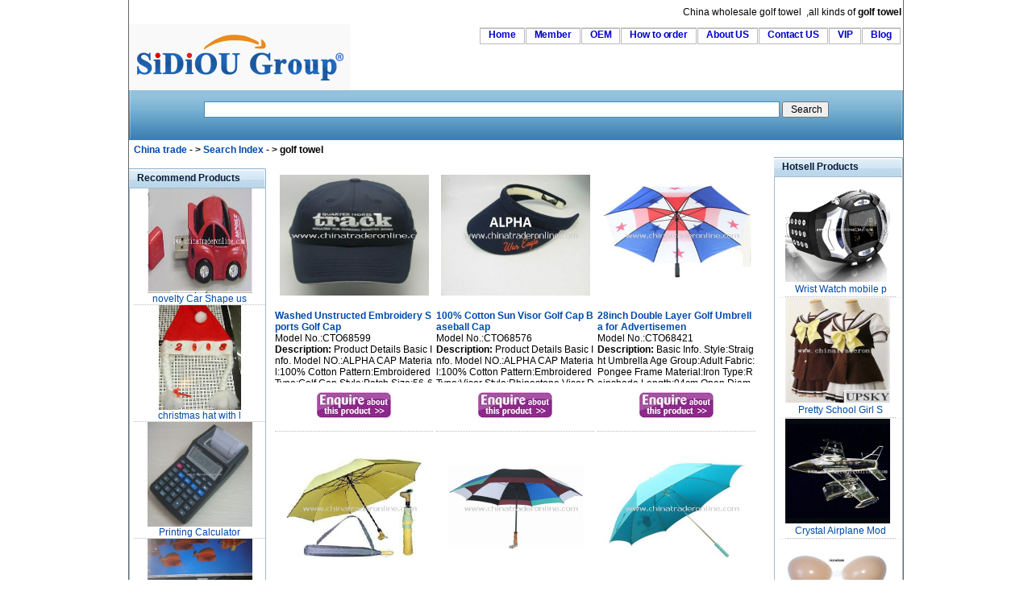

--- FILE ---
content_type: text/html
request_url: http://www.chinatraderonline.com/5/golf-towel/
body_size: 5423
content:
<!--Published Date:2016-03-20 06:05:48-->
<!DOCTYPE html PUBLIC "-//W3C//DTD XHTML 1.0 Transitional//EN" "http://www.w3.org/TR/xhtml1/DTD/xhtml1-transitional.dtd">
<html xmlns="http://www.w3.org/1999/xhtml">
<head>
<title>Washed Unstructed Embroidery Sports Golf Cap,100% Cotton Sun Visor Golf Cap Baseball Cap,golf towel China wholesale</title>
<meta http-equiv="Content-Type" content="text/html; charset=utf-8" />
<meta name="keywords" content="Washed Unstructed Embroidery Sports Golf Cap,100% Cotton Sun Visor Golf Cap Baseball Cap,28inch Double Layer Golf Umbrella for Advertisement,2 Section Golf Umbrella with Carry Bag,golf towel,wholesale,online,novelty golf towel,china,buy,store" />
<meta name="description" content="Wholesale Washed Unstructed Embroidery Sports Golf Cap,100% Cotton Sun Visor Golf Cap Baseball Cap,golf towel direct from China." />
<link rel="stylesheet" type="text/css" href="/skin/css1/common.css" media="all" />

</head>
<body id="CTOBody">
<div id="bigdiv1">
<div id="toplinks">
		China wholesale <h1>golf towel</h1>,all kinds of <b>golf towel</b>

</div>
<div class="clearer"></div>
<div>
<a id="CTOLOGO2" href="http://www.chinatraderonline.com/"><img alt="China wholesale Sourcing" src="http://www.chinatraderonline.com/skin/ctologo.gif" border="0" /></a>

<ul id="nav">
	    <li><a href="http://www.chinatraderonline.com/" title="Welcome to the China trader Online" rel="nofollow">Home</a></li>
		<li><a href="http://www.chinatraderonline.com/users/login.asp" title="suppliers Login" rel="nofollow">Member</a></li>		
        <li><a href="http://www.chinatraderonline.com/OEM/" title="OEM Service" rel="nofollow">OEM</a></li>            
        <li><a href="http://www.chinatraderonline.com/how-to-order/" title="How to order">How to order</a></li>
        <li><a href="http://www.chinatraderonline.com/Aboutus/" title="About US" rel="nofollow">About US</a></li>
        <li><a href="http://www.chinatraderonline.com/contactus/" title="Contact US" rel="nofollow">Contact US</a></li>
		<li><a href="http://www.chinatraderonline.com/customers/" title="VIP customers" rel="nofollow">VIP</a></li>
        <li><a href="http://blog.chinatraderonline.com/" title="Blog/News">Blog</a></li>
</ul>
</div>

<div id="welcome">

<div id="searchBox">
			<form action="http://www.chinatraderonline.com/search.asp" method="post">
			  <p>
				<input name="keyword" type="text" class="search" id="keyword" style="border:1px solid #418FB4;padding:2px;"  tabindex="1" size="100" maxlength="65" autocomplete="off"/>					
				<input name="submit1" id="submit1" value=" Search" type="submit" class="hand" title="Search" />
			  </p>
			</form>
		
</div>

</div>


<div id="column">
<div id="content">  <div id="viewlocation"><span class="RoundedCorner">&nbsp;&nbsp;<b><a href="http://www.chinatraderonline.com/">China trade</a> - &gt; <a href="http://www.chinatraderonline.com/search/">Search Index</a> - &gt; golf towel</b></span></div>

<div id="cl_l_s"><br />
  
  <div class="stitle">
  <h4>Recommend Products</h4>
  <div class="box">
  <ul>
<li><a   href="http://www.chinatraderonline.com/Novelty-Gifts/novelty-Car-Shape-usb-gift-160118587.htm" ><img border="0" src="http://www.chinatraderonline.com/Files/Gifts-and-Crafts/Novelty-Gifts/novelty-Car-Shape-usb-gift-16010463024.jpg" width="130" height="130" alt="novelty Car Shape usb gift" /></a><div class="bbground"><a   href="http://www.chinatraderonline.com/Novelty-Gifts/novelty-Car-Shape-usb-gift-160118587/" title="novelty Car Shape usb gift">novelty&nbsp;Car&nbsp;Shape&nbsp;us</a></div></li>
<li><a   href="http://www.chinatraderonline.com/Holiday-Gifts/Christmas/Christmas-Hat/christmas-hat-with-lash-and-logo-162919951.htm" ><img border="0" src="http://www.chinatraderonline.com/Files/Gifts-and-Crafts/Christmas/Christmas-Hat/christmas-hat-with-lash-and-logo-1629115740.jpg" width="130" height="130" alt="christmas hat with lash and logo" /></a><div class="bbground"><a   href="http://www.chinatraderonline.com/Holiday-Gifts/Christmas/Christmas-Hat/christmas-hat-with-lash-and-logo-162919951/" title="christmas hat with lash and logo">christmas&nbsp;hat&nbsp;with&nbsp;l</a></div></li>
<li><a   href="http://www.chinatraderonline.com/Calculator/Printing-Calculator/Printing-Calculator-163251812.htm" ><img border="0" src="http://www.chinatraderonline.com/Files/Calculator/Printing-Calculator/Printing-Calculator-16323053276.jpg" width="130" height="130" alt="Printing Calculator" /></a><div class="bbground"><a   href="http://www.chinatraderonline.com/Calculator/Printing-Calculator/Printing-Calculator-163251812/" title="Printing Calculator">Printing&nbsp;Calculator</a></div></li>
<li><a   href="http://www.chinatraderonline.com/Novelty-Gifts/Liquid-Beer-Cup-Keychain-110718663.htm" ><img border="0" src="http://www.chinatraderonline.com/Files/Gifts-and-Crafts/Novelty-Gifts/Liquid-Beer-Cup-Keychain-11071040007.jpg" width="130" height="130" alt="Liquid Beer Cup Keychain" /></a><div class="bbground"><a   href="http://www.chinatraderonline.com/Novelty-Gifts/Liquid-Beer-Cup-Keychain-110718663/" title="Liquid Beer Cup Keychain">Liquid&nbsp;Beer&nbsp;Cup&nbsp;Keyc</a></div></li>
<li><a   href="http://www.chinatraderonline.com/Novelty-Gifts/After-Sex-Towel-111748122.htm" ><img border="0" src="http://www.chinatraderonline.com/Files/Gifts-and-Crafts/Novelty-Gifts/After-Sex-Towel-11174170313.jpg" width="130" height="130" alt="After Sex Towel" /></a><div class="bbground"><a   href="http://www.chinatraderonline.com/Novelty-Gifts/After-Sex-Towel-111748122/" title="After Sex Towel">After&nbsp;Sex&nbsp;Towel</a></div></li>
</ul>
  </div>
  </div>
    
  <script type="text/javascript"><!--
google_ad_client = "pub-0920688922304967";
google_ad_width = 120;
google_ad_height = 600;
google_ad_format = "120x600_as";
google_ad_type = "text_image";
google_ad_channel ="";
google_color_border = "FFFFFF";
google_color_bg = "FFFFFF";
google_color_link = "0000FF";
google_color_url = "008000";
google_color_text = "000000";
//--></script>
<script type="text/javascript" src="https://pagead2.googlesyndication.com/pagead/show_ads.js">
</script>
  
    </div>  
  
<div id="cl_r_l">
  <div id="ddproduct"> 
    <ul>
<li><p class="image">
<a   href="http://www.chinatraderonline.com/Caps/Washed-Cap/Washed-Unstructed-Embroidery-Sports-Golf-Cap-15595092.htm" title="Washed Unstructed Embroidery Sports Golf Cap"><img border="0" src="http://www.chinatraderonline.com/files3/2014-8/22/washed-unstructed-embroidery-sports-golf-cap-15590888010.jpg" width="150" height="150" alt="Washed Unstructed Embroidery Sports Golf Cap" /></a></p>
<p class="didescrip">
<strong><a   href="http://www.chinatraderonline.com/Caps/Washed-Cap/Washed-Unstructed-Embroidery-Sports-Golf-Cap-15595092/" title="Washed Unstructed Embroidery Sports Golf Cap">Washed&nbsp;Unstructed&nbsp;Embroidery&nbsp;Sports&nbsp;Golf&nbsp;Cap</a></strong>
<br/>Model No.:CTO68599<br/><b>Description:</b> Product&nbsp;Details

Basic&nbsp;Info.

Model&nbsp;NO.:ALPHA&nbsp;CAP
Material:100%&nbsp;Cotton
Pattern:Embroidered
Type:Golf&nbsp;Cap
Style:Patch
Size:56-60cm
Color:as&nbsp;Image&nbsp;Shown
Skype:Alphaheadwear001
Export&nbsp;Markets...<br/></p>
<p class="enquiryimage"><a href="http://www.chinatraderonline.com/business/enquiry.asp?ProductID=68599"><img src="http://www.chinatraderonline.com/skin/enquire.jpg" alt="enquiry" border="0" /></a></p>
</li>
<li><p class="image">
<a   href="http://www.chinatraderonline.com/Caps/Sun-Visor/100--Cotton-Sun-Visor-Golf-Cap-Baseball-Cap-181306871.htm" title="100% Cotton Sun Visor Golf Cap Baseball Cap"><img border="0" src="http://www.chinatraderonline.com/files3/2014-8/21/100--cotton-sun-visor-golf-cap-baseball-cap-18122116927.jpg" width="150" height="150" alt="100% Cotton Sun Visor Golf Cap Baseball Cap" /></a></p>
<p class="didescrip">
<strong><a   href="http://www.chinatraderonline.com/Caps/Sun-Visor/100--Cotton-Sun-Visor-Golf-Cap-Baseball-Cap-181306871/" title="100% Cotton Sun Visor Golf Cap Baseball Cap">100%&nbsp;Cotton&nbsp;Sun&nbsp;Visor&nbsp;Golf&nbsp;Cap&nbsp;Baseball&nbsp;Cap</a></strong>
<br/>Model No.:CTO68576<br/><b>Description:</b> Product&nbsp;Details

Basic&nbsp;Info.

Model&nbsp;NO.:ALPHA&nbsp;CAP
Material:100%&nbsp;Cotton
Pattern:Embroidered
Type:Visor
Style:Rhinestone&nbsp;Visor&nbsp;Design
Size:56-60cm
Color:as&nbsp;Image&nbsp;Shown
Skype:Alphaheadwear001...<br/></p>
<p class="enquiryimage"><a href="http://www.chinatraderonline.com/business/enquiry.asp?ProductID=68576"><img src="http://www.chinatraderonline.com/skin/enquire.jpg" alt="enquiry" border="0" /></a></p>
</li>
<li><p class="image">
<a   href="http://www.chinatraderonline.com/Umbrella/Golf-Umbrella/28inch-Double-Layer-Golf-Umbrella-for-Advertisement-181718815.htm" title="28inch Double Layer Golf Umbrella for Advertisement"><img border="0" src="http://www.chinatraderonline.com/files3/2014-7/4/28inch-double-layer-golf-umbrella-for-advertisement-18164255761.jpg" width="150" height="150" alt="28inch Double Layer Golf Umbrella for Advertisement" /></a></p>
<p class="didescrip">
<strong><a   href="http://www.chinatraderonline.com/Umbrella/Golf-Umbrella/28inch-Double-Layer-Golf-Umbrella-for-Advertisement-181718815/" title="28inch Double Layer Golf Umbrella for Advertisement">28inch&nbsp;Double&nbsp;Layer&nbsp;Golf&nbsp;Umbrella&nbsp;for&nbsp;Advertisemen</a></strong>
<br/>Model No.:CTO68421<br/><b>Description:</b> Basic&nbsp;Info.

Style:Straight&nbsp;Umbrella
Age&nbsp;Group:Adult
Fabric:Pongee
Frame&nbsp;Material:Iron
Type:Rainshade
Length:94cm
Open&nbsp;Diameter:117cm
Rib:Double&nbsp;Fluted&nbsp;Metal&nbsp;Ribs
Export&nbsp;Markets:North&nbsp;Americ...<br/></p>
<p class="enquiryimage"><a href="http://www.chinatraderonline.com/business/enquiry.asp?ProductID=68421"><img src="http://www.chinatraderonline.com/skin/enquire.jpg" alt="enquiry" border="0" /></a></p>
</li>
<li><p class="image">
<a   href="http://www.chinatraderonline.com/Umbrella/Golf-Umbrella/2-Section-Golf-Umbrella-with-Carry-Bag-181608779.htm" title="2 Section Golf Umbrella with Carry Bag"><img border="0" src="http://www.chinatraderonline.com/files3/2014-7/4/2-section-golf-umbrella-with-carry-bag-1815373948.jpg" width="150" height="150" alt="2 Section Golf Umbrella with Carry Bag" /></a></p>
<p class="didescrip">
<strong><a   href="http://www.chinatraderonline.com/Umbrella/Golf-Umbrella/2-Section-Golf-Umbrella-with-Carry-Bag-181608779/" title="2 Section Golf Umbrella with Carry Bag">2&nbsp;Section&nbsp;Golf&nbsp;Umbrella&nbsp;with&nbsp;Carry&nbsp;Bag</a></strong>
<br/>Model No.:CTO68420<br/><b>Description:</b> Basic&nbsp;Info.

Style:Folding&nbsp;Umbrella
Age&nbsp;Group:Adult
Fabric:Polyester
Frame&nbsp;Material:Stainless&nbsp;Steel
Type:Rainshade
Size:28''x8k,&nbsp;2&nbsp;Folded
Frame:Steel&nbsp;with&nbsp;Zinc&nbsp;Plated
Fbric:Pongee&nbsp;with&nbsp;UV&nbsp;Coa...<br/></p>
<p class="enquiryimage"><a href="http://www.chinatraderonline.com/business/enquiry.asp?ProductID=68420"><img src="http://www.chinatraderonline.com/skin/enquire.jpg" alt="enquiry" border="0" /></a></p>
</li>
<li><p class="image">
<a   href="http://www.chinatraderonline.com/Umbrella/Golf-Umbrella/Assorted-Colors-Golf-Umbrella-18135916.htm" title="Assorted Colors Golf Umbrella"><img border="0" src="http://www.chinatraderonline.com/files3/2014-7/4/assorted-colors-golf-umbrella-18125736572.jpg" width="150" height="150" alt="Assorted Colors Golf Umbrella" /></a></p>
<p class="didescrip">
<strong><a   href="http://www.chinatraderonline.com/Umbrella/Golf-Umbrella/Assorted-Colors-Golf-Umbrella-18135916/" title="Assorted Colors Golf Umbrella">Assorted&nbsp;Colors&nbsp;Golf&nbsp;Umbrella</a></strong>
<br/>Model No.:CTO68419<br/><b>Description:</b> Product&nbsp;Details

Basic&nbsp;Info.

Style:Straight&nbsp;Umbrella
Age&nbsp;Group:Adult
Fabric:Pongee
Frame&nbsp;Material:Fiberglass
Type:Golf&nbsp;Umbrella
Size:30&nbsp;Inches
Panels:8&nbsp;Panels
Open&nbsp;Way:Manual&nbsp;Open
Handle:...<br/></p>
<p class="enquiryimage"><a href="http://www.chinatraderonline.com/business/enquiry.asp?ProductID=68419"><img src="http://www.chinatraderonline.com/skin/enquire.jpg" alt="enquiry" border="0" /></a></p>
</li>
<li><p class="image">
<a   href="http://www.chinatraderonline.com/Umbrella/Golf-Umbrella/Outdoor-Golf-Umbrella-18120498.htm" title="Outdoor Golf Umbrella"><img border="0" src="http://www.chinatraderonline.com/files3/2014-7/4/outdoor-golf-umbrella-18112622851.jpg" width="150" height="150" alt="Outdoor Golf Umbrella" /></a></p>
<p class="didescrip">
<strong><a   href="http://www.chinatraderonline.com/Umbrella/Golf-Umbrella/Outdoor-Golf-Umbrella-18120498/" title="Outdoor Golf Umbrella">Outdoor&nbsp;Golf&nbsp;Umbrella</a></strong>
<br/>Model No.:CTO68418<br/><b>Description:</b> Product&nbsp;Details

Basic&nbsp;Info.

Style:Straight&nbsp;Umbrella
Age&nbsp;Group:Adult
Fabric:Pongee
Frame&nbsp;Material:Aluminum&nbsp;Alloy
Type:Golf&nbsp;Umbrella
Size:21&quot;/23&quot;/25&quot;&nbsp;etc
Color:Any&nbsp;Colors&nbsp;Are&nbsp;Available
Ribs...<br/></p>
<p class="enquiryimage"><a href="http://www.chinatraderonline.com/business/enquiry.asp?ProductID=68418"><img src="http://www.chinatraderonline.com/skin/enquire.jpg" alt="enquiry" border="0" /></a></p>
</li>
<li><p class="image">
<a   href="http://www.chinatraderonline.com/Umbrella/Golf-Umbrella/High-Quality-Automatic-Fiberglass-Windproof-Outdoor-Golf-Umbrella-181025830.htm" title="High Quality Automatic Fiberglass Windproof Outdoor Golf Umbrella"><img border="0" src="http://www.chinatraderonline.com/files3/2014-7/4/high-quality-automatic-fiberglass-windproof-outdoor-golf-umbrella-1809071254.jpg" width="150" height="150" alt="High Quality Automatic Fiberglass Windproof Outdoor Golf Umbrella" /></a></p>
<p class="didescrip">
<strong><a   href="http://www.chinatraderonline.com/Umbrella/Golf-Umbrella/High-Quality-Automatic-Fiberglass-Windproof-Outdoor-Golf-Umbrella-181025830/" title="High Quality Automatic Fiberglass Windproof Outdoor Golf Umbrella">High&nbsp;Quality&nbsp;Automatic&nbsp;Fiberglass&nbsp;Windproof&nbsp;Outdoo</a></strong>
<br/>Model No.:CTO68417<br/><b>Description:</b> Basic&nbsp;Info.

Style:Straight&nbsp;Umbrella
Age&nbsp;Group:Adult
Fabric:Polyester
Frame&nbsp;Material:Fiberglass
Type:Golf&nbsp;Umbrella
Style&nbsp;Name:Golf&nbsp;Umbrella
Size:25&nbsp;Inches
Frame:Fiberglass
Shaft:14mm&nbsp;Fibergl...<br/></p>
<p class="enquiryimage"><a href="http://www.chinatraderonline.com/business/enquiry.asp?ProductID=68417"><img src="http://www.chinatraderonline.com/skin/enquire.jpg" alt="enquiry" border="0" /></a></p>
</li>
<li><p class="image">
<a   href="http://www.chinatraderonline.com/Umbrella/Golf-Umbrella/Automatic-Black-and-Blue-Double-Layers-Golf-Umbrella-180809163.htm" title="Automatic Black and Blue Double Layers Golf Umbrella"><img border="0" src="http://www.chinatraderonline.com/files3/2014-7/4/automatic-black-and-blue-double-layers-golf-umbrella-18071751033.jpg" width="150" height="150" alt="Automatic Black and Blue Double Layers Golf Umbrella" /></a></p>
<p class="didescrip">
<strong><a   href="http://www.chinatraderonline.com/Umbrella/Golf-Umbrella/Automatic-Black-and-Blue-Double-Layers-Golf-Umbrella-180809163/" title="Automatic Black and Blue Double Layers Golf Umbrella">Automatic&nbsp;Black&nbsp;and&nbsp;Blue&nbsp;Double&nbsp;Layers&nbsp;Golf&nbsp;Umbrel</a></strong>
<br/>Model No.:CTO68416<br/><b>Description:</b> Basic&nbsp;Info.
Style:Golf&nbsp;Umbrella
Age&nbsp;Group:Adult
Fabric:Pongee
Frame&nbsp;Material:Fiberglass
Type:Golf&nbsp;Umbrella
Size:30&nbsp;Inch&nbsp;X&nbsp;8k
Opens&nbsp;by:Automatic
Cover&nbsp;Material:Pongee
Frame:Fiberglass&nbsp;+&nbsp;Steel...<br/></p>
<p class="enquiryimage"><a href="http://www.chinatraderonline.com/business/enquiry.asp?ProductID=68416"><img src="http://www.chinatraderonline.com/skin/enquire.jpg" alt="enquiry" border="0" /></a></p>
</li>
<li><p class="image">
<a   href="http://www.chinatraderonline.com/Umbrella/Golf-Umbrella/High-Quality-Golf-Umbrella-180636153.htm" title="High Quality Golf Umbrella"><img border="0" src="http://www.chinatraderonline.com/files3/2014-7/4/high-quality-golf-umbrella-18054890668.jpg" width="150" height="150" alt="High Quality Golf Umbrella" /></a></p>
<p class="didescrip">
<strong><a   href="http://www.chinatraderonline.com/Umbrella/Golf-Umbrella/High-Quality-Golf-Umbrella-180636153/" title="High Quality Golf Umbrella">High&nbsp;Quality&nbsp;Golf&nbsp;Umbrella</a></strong>
<br/>Model No.:CTO68415<br/><b>Description:</b> Basic&nbsp;Info.
Style:Straight&nbsp;Umbrella
Age&nbsp;Group:Adult
Fabric:Pongee
Frame&nbsp;Material:Fiberglass
Type:Golf&nbsp;Umbrella
Size:30''x8k
Frame:Fiberglass
Handle:EVA&nbsp;with&nbsp;Manual&nbsp;Open
Rib:Fiberglass
Export...<br/></p>
<p class="enquiryimage"><a href="http://www.chinatraderonline.com/business/enquiry.asp?ProductID=68415"><img src="http://www.chinatraderonline.com/skin/enquire.jpg" alt="enquiry" border="0" /></a></p>
</li>
<li><p class="image">
<a   href="http://www.chinatraderonline.com/Umbrella/Golf-Umbrella/High-Quality-Double-Layers-Big-Golf-Umbrella-180450428.htm" title="High Quality Double Layers Big Golf Umbrella"><img border="0" src="http://www.chinatraderonline.com/files3/2014-7/4/high-quality-double-layers-big-golf-umbrella-18040450081.jpg" width="150" height="150" alt="High Quality Double Layers Big Golf Umbrella" /></a></p>
<p class="didescrip">
<strong><a   href="http://www.chinatraderonline.com/Umbrella/Golf-Umbrella/High-Quality-Double-Layers-Big-Golf-Umbrella-180450428/" title="High Quality Double Layers Big Golf Umbrella">High&nbsp;Quality&nbsp;Double&nbsp;Layers&nbsp;Big&nbsp;Golf&nbsp;Umbrella</a></strong>
<br/>Model No.:CTO68414<br/><b>Description:</b> Product&nbsp;Details
Basic&nbsp;Info.
Style:Straight&nbsp;Umbrella
Age&nbsp;Group:Adult
Fabric:Nylon
Frame&nbsp;Material:Fiberglass
Type:Golf&nbsp;Umbrella
Export&nbsp;Markets:North&nbsp;America,&nbsp;Eastern&nbsp;Europe,&nbsp;Southeast&nbsp;Asia,&nbsp;Weste...<br/></p>
<p class="enquiryimage"><a href="http://www.chinatraderonline.com/business/enquiry.asp?ProductID=68414"><img src="http://www.chinatraderonline.com/skin/enquire.jpg" alt="enquiry" border="0" /></a></p>
</li>

</ul><div id="pg"><strong>1</strong><a class="pg" href="http://www.chinatraderonline.com/5/golf-towel/index_2.htm">2</a> <a class="pg" href="http://www.chinatraderonline.com/5/golf-towel/index_3.htm">3</a> <a class="pg" href="http://www.chinatraderonline.com/5/golf-towel/index_4.htm">4</a> <a class="pg" href="http://www.chinatraderonline.com/5/golf-towel/index_5.htm">5</a> <a class="pg" href="http://www.chinatraderonline.com/5/golf-towel/index_6.htm">6</a> <a class="pg" href="http://www.chinatraderonline.com/5/golf-towel/index_7.htm">7</a> <a class="pg" href="http://www.chinatraderonline.com/5/golf-towel/index_8.htm">8</a> <a class="pg" href="http://www.chinatraderonline.com/5/golf-towel/index_9.htm">9</a> <a class="pg" href="http://www.chinatraderonline.com/5/golf-towel/index_10.htm">10</a> <a id="pg-next" class="pg" href="http://www.chinatraderonline.com/5/golf-towel/index_2.htm"  title="Next">Next&gt;</a> </div>	 
</div>
</div>   

<div id="cl_r_s">
 <div class="stitle">
  <h4>Hotsell Products</h4>
  <div class="box">
  <ul>
<li><a   href="http://www.chinatraderonline.com/Mobile-Phone-Wholesale/Watch-Mobile-Phones/Wrist-Watch-mobile-phone-173928928.htm" ><img border="0" src="http://www.chinatraderonline.com/Files2/pic/2008-6/6/wrist-watch-mobile-phone-17391893937.jpg" width="130" height="130" alt="Wrist Watch mobile phone" /></a><div class="bbground"><a   href="http://www.chinatraderonline.com/Mobile-Phone-Wholesale/Watch-Mobile-Phones/Wrist-Watch-mobile-phone-173928928/" title="Wrist Watch mobile phone">Wrist&nbsp;Watch&nbsp;mobile&nbsp;p</a></div></li>
<li><a   href="http://www.chinatraderonline.com/Household/Garment-Apparel-Fashion/Uniforms-Workwear/Uniforms/Pretty-School-Girl-Sailor-Uniform-212243446.htm" ><img border="0" src="http://www.chinatraderonline.com/Files/Household/Garment-Apparel-Fashion/Uniforms-Workwear/Uniform/Pretty-School-Girl-Sailor-Uniform-21223165028.jpg" width="130" height="130" alt="Pretty School Girl Sailor Uniform" /></a><div class="bbground"><a   href="http://www.chinatraderonline.com/Household/Garment-Apparel-Fashion/Uniforms-Workwear/Uniforms/Pretty-School-Girl-Sailor-Uniform-212243446/" title="Pretty School Girl Sailor Uniform">Pretty&nbsp;School&nbsp;Girl&nbsp;S</a></div></li>
<li><a   href="http://www.chinatraderonline.com/Crystal-Gift/crystal-awards/Crystal-Airplane-Model-11003396.htm" ><img border="0" src="http://www.chinatraderonline.com/Files/Gifts-and-Crafts/Crystal/Crystal-Airplane-Model-11002449196.jpg" width="130" height="130" alt="Crystal Airplane Model" /></a><div class="bbground"><a   href="http://www.chinatraderonline.com/Crystal-Gift/crystal-awards/Crystal-Airplane-Model-11003396/" title="Crystal Airplane Model">Crystal&nbsp;Airplane&nbsp;Mod</a></div></li>
<li><a   href="http://www.chinatraderonline.com/Women-Subject/Women-Beauty-Care/silicon-bra-223320539.htm" ><img border="0" src="http://www.chinatraderonline.com/Files/Health-Beauty/silicon-bra-22331118483.jpg" width="130" height="130" alt="silicon bra" /></a><div class="bbground"><a   href="http://www.chinatraderonline.com/Women-Subject/Women-Beauty-Care/silicon-bra-223320539/" title="silicon bra">silicon&nbsp;bra</a></div></li>
<li><a   href="http://www.chinatraderonline.com/USB-Series/USB-Ashtray/Cigarette-Case-USB-Smokeless-Ashtray-222947221.htm" ><img border="0" src="http://www.chinatraderonline.com/Files/USB-Series/USB-Ashtray/Cigarette-Case-USB-Smokeless-Ashtray-2229343395.jpg" width="130" height="130" alt="Cigarette Case USB Smokeless Ashtray" /></a><div class="bbground"><a   href="http://www.chinatraderonline.com/USB-Series/USB-Ashtray/Cigarette-Case-USB-Smokeless-Ashtray-222947221/" title="Cigarette Case USB Smokeless Ashtray">Cigarette&nbsp;Case&nbsp;USB&nbsp;S</a></div></li>
<li><a   href="http://www.chinatraderonline.com/Furniture/Casting-Furniture/Cast-Iron-Furniture-000853946.htm" ><img border="0" src="http://www.chinatraderonline.com/Files/Household/Furniture/Casting-Furniture/Cast-Iron-Furniture-00084476400.jpg" width="130" height="130" alt="Cast Iron Furniture" /></a><div class="bbground"><a   href="http://www.chinatraderonline.com/Furniture/Casting-Furniture/Cast-Iron-Furniture-000853946/" title="Cast Iron Furniture">Cast&nbsp;Iron&nbsp;Furniture</a></div></li>
</ul>
  </div>
  </div>
      
  <div class="stitle">
  <h4>Popular Searches</h4>
  <div class="box">
 <a   href="http://www.chinatraderonline.com/2/tower/" title="tower" >tower</a>
,
<b><a   href="http://www.chinatraderonline.com/2/croscil/" title="croscil" >croscil</a></b>
,
<i><a   href="http://www.chinatraderonline.com/2/coat-stand/" title="coat stand" >coat stand</a></i>
,
<a   href="http://www.chinatraderonline.com/2/daintree/" title="daintree" >daintree</a>
,
<a   href="http://www.chinatraderonline.com/2/length/" title="length" >length</a>
,
<b><a   href="http://www.chinatraderonline.com/2/cookie-press/" title="cookie press" >cookie press</a></b>
,
<b><a   href="http://www.chinatraderonline.com/2/wood-pen/" title="wood pen" >wood pen</a></b>
,
<b><a   href="http://www.chinatraderonline.com/2/post-it/" title="post it" >post it</a></b>
,
<i><a   href="http://www.chinatraderonline.com/2/banner-flag/" title="banner flag" >banner flag</a></i>
,
<b><a   href="http://www.chinatraderonline.com/2/ashtray-stand/" title="ashtray stand" >ashtray stand</a></b>
,
 
</div>
  </div>

</div>
</div>
</div>

<div id="footer">
<div align="center"><img src="/skin/sbottom.gif" alt="paypal" width="760" height="75" border="0" /></div>
 <div align="center"> <a href="http://www.chinatraderonline.com/Service/">Service</a> |
<a href="http://www.chinatraderonline.com/default.htm">sitemap</a> | <a href="http://www.chinatraderonline.com/search/">Search Index</a> | <a href="http://www.chinatraderonline.com/wholesale-suppliers/">wholesale suppliers</a> |Products Index:<a href="http://www.chinatraderonline.com/search-k/A/">A</a> <a href="http://www.chinatraderonline.com/search-k/B/">B</a> <a href="http://www.chinatraderonline.com/search-k/C/">C</a> <a href="http://www.chinatraderonline.com/search-k/D/">D</a> <a href="http://www.chinatraderonline.com/search-k/E/">E</a> <a href="http://www.chinatraderonline.com/search-k/F/">F</a> <a href="http://www.chinatraderonline.com/search-k/G/">G</a> <a href="http://www.chinatraderonline.com/search-k/H/">H</a> <a href="http://www.chinatraderonline.com/search-k/I/">I</a> <a href="http://www.chinatraderonline.com/search-k/J/">J</a> <a href="http://www.chinatraderonline.com/search-k/K/">K</a> <a href="http://www.chinatraderonline.com/search-k/L/">L</a> <a href="http://www.chinatraderonline.com/search-k/M/">M</a> <a href="http://www.chinatraderonline.com/search-k/N/">N</a> <a href="http://www.chinatraderonline.com/search-k/O/">O</a> <a href="http://www.chinatraderonline.com/search-k/P/">P</a> <a href="http://www.chinatraderonline.com/search-k/Q/">Q</a> <a href="http://www.chinatraderonline.com/search-k/R/">R</a> <a href="http://www.chinatraderonline.com/search-k/S/">S</a> <a href="http://www.chinatraderonline.com/search-k/T/">T</a> <a href="http://www.chinatraderonline.com/search-k/U/">U</a> <a href="http://www.chinatraderonline.com/search-k/V/">V</a> <a href="http://www.chinatraderonline.com/search-k/W/">W</a> <a href="http://www.chinatraderonline.com/search-k/X/">X</a> <a href="http://www.chinatraderonline.com/search-k/Y/">Y</a> <a href="http://www.chinatraderonline.com/search-k/Z/">Z</a> <br /> Washed Unstructed Embroidery Sports Golf Cap,100% Cotton Sun Visor Golf Cap Baseball Cap,<i>wholesale golf towel from China</i>,promotional golf towel
</div>
</div>
</div>

<script type="text/javascript">
var gaJsHost = (("https:" == document.location.protocol) ? "https://ssl." : "http://www.");
document.write(unescape("%3Cscript src='" + gaJsHost + "google-analytics.com/ga.js' type='text/javascript'%3E%3C/script%3E"));
</script>
<script type="text/javascript">
var pageTracker = _gat._getTracker("UA-4883961-3");
pageTracker._trackPageview();
</script>
<script defer src="https://static.cloudflareinsights.com/beacon.min.js/vcd15cbe7772f49c399c6a5babf22c1241717689176015" integrity="sha512-ZpsOmlRQV6y907TI0dKBHq9Md29nnaEIPlkf84rnaERnq6zvWvPUqr2ft8M1aS28oN72PdrCzSjY4U6VaAw1EQ==" data-cf-beacon='{"version":"2024.11.0","token":"d830dbe360054792983bf91082d81a16","r":1,"server_timing":{"name":{"cfCacheStatus":true,"cfEdge":true,"cfExtPri":true,"cfL4":true,"cfOrigin":true,"cfSpeedBrain":true},"location_startswith":null}}' crossorigin="anonymous"></script>
</body>
</html>


--- FILE ---
content_type: text/html; charset=utf-8
request_url: https://www.google.com/recaptcha/api2/aframe
body_size: 267
content:
<!DOCTYPE HTML><html><head><meta http-equiv="content-type" content="text/html; charset=UTF-8"></head><body><script nonce="Yi-8_by2fP5vKbnXE8WPJg">/** Anti-fraud and anti-abuse applications only. See google.com/recaptcha */ try{var clients={'sodar':'https://pagead2.googlesyndication.com/pagead/sodar?'};window.addEventListener("message",function(a){try{if(a.source===window.parent){var b=JSON.parse(a.data);var c=clients[b['id']];if(c){var d=document.createElement('img');d.src=c+b['params']+'&rc='+(localStorage.getItem("rc::a")?sessionStorage.getItem("rc::b"):"");window.document.body.appendChild(d);sessionStorage.setItem("rc::e",parseInt(sessionStorage.getItem("rc::e")||0)+1);localStorage.setItem("rc::h",'1768860045207');}}}catch(b){}});window.parent.postMessage("_grecaptcha_ready", "*");}catch(b){}</script></body></html>